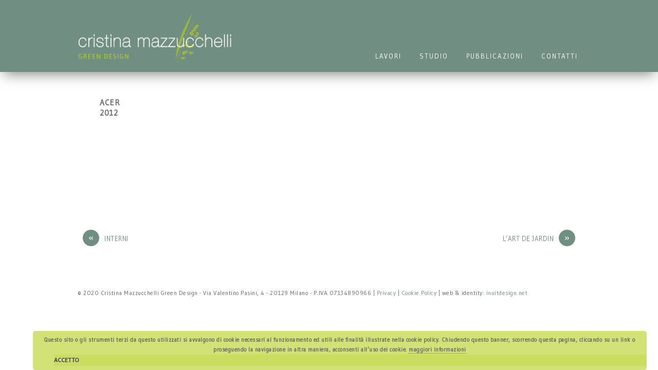

--- FILE ---
content_type: text/html; charset=UTF-8
request_url: https://cristinamazzucchelli.com/acer-2012/
body_size: 7314
content:
<!doctype html>
<html lang="it-IT">
<head>
<meta charset="UTF-8">
<meta name="viewport" content="width=device-width, initial-scale=1.0">

<title>  ACER 2012</title>

<link rel="alternate" type="application/rss+xml" title="Cristina Mazzucchelli RSS Feed" href="https://cristinamazzucchelli.com/feed/">

<link rel="stylesheet" type="text/css" media="all" href="https://cristinamazzucchelli.com/test/wp-content/themes/base-child/style.css">
<link rel="stylesheet" type="text/css" media="all" href="https://cristinamazzucchelli.com/test/wp-content/themes/base/media-queries.css">

<meta name="description" content="Progettazione e realizzazione di terrazzi, giardini e parchi.">

<link rel="stylesheet" href="/home1/cristina/public_html/test/wp-content/themes/base/flexslider.css" type="text/css" media="screen" />

<!-- respond.js (add media query support for IE) -->
<!--[if lt IE 9]>
	<script src="https://cristinamazzucchelli.com/test/wp-content/themes/base/js/respond.js"></script>
<![endif]-->

<!-- html5.js (HTML5 Shiv for IE) -->
<!--[if lt IE 9]>
	<script src="https://html5shim.googlecode.com/svn/trunk/html5.js"></script>
<![endif]-->

<!-- wp_header -->
<meta name='robots' content='max-image-preview:large' />
	<style>img:is([sizes="auto" i], [sizes^="auto," i]) { contain-intrinsic-size: 3000px 1500px }</style>
	<link rel='dns-prefetch' href='//www.google.com' />
<link rel='dns-prefetch' href='//ajax.googleapis.com' />
<link rel="alternate" type="application/rss+xml" title="Cristina Mazzucchelli &raquo; ACER 2012 Feed dei commenti" href="https://cristinamazzucchelli.com/acer-2012/feed/" />
<script type="text/javascript">
/* <![CDATA[ */
window._wpemojiSettings = {"baseUrl":"https:\/\/s.w.org\/images\/core\/emoji\/16.0.1\/72x72\/","ext":".png","svgUrl":"https:\/\/s.w.org\/images\/core\/emoji\/16.0.1\/svg\/","svgExt":".svg","source":{"concatemoji":"https:\/\/cristinamazzucchelli.com\/test\/wp-includes\/js\/wp-emoji-release.min.js?ver=6.8.3"}};
/*! This file is auto-generated */
!function(s,n){var o,i,e;function c(e){try{var t={supportTests:e,timestamp:(new Date).valueOf()};sessionStorage.setItem(o,JSON.stringify(t))}catch(e){}}function p(e,t,n){e.clearRect(0,0,e.canvas.width,e.canvas.height),e.fillText(t,0,0);var t=new Uint32Array(e.getImageData(0,0,e.canvas.width,e.canvas.height).data),a=(e.clearRect(0,0,e.canvas.width,e.canvas.height),e.fillText(n,0,0),new Uint32Array(e.getImageData(0,0,e.canvas.width,e.canvas.height).data));return t.every(function(e,t){return e===a[t]})}function u(e,t){e.clearRect(0,0,e.canvas.width,e.canvas.height),e.fillText(t,0,0);for(var n=e.getImageData(16,16,1,1),a=0;a<n.data.length;a++)if(0!==n.data[a])return!1;return!0}function f(e,t,n,a){switch(t){case"flag":return n(e,"\ud83c\udff3\ufe0f\u200d\u26a7\ufe0f","\ud83c\udff3\ufe0f\u200b\u26a7\ufe0f")?!1:!n(e,"\ud83c\udde8\ud83c\uddf6","\ud83c\udde8\u200b\ud83c\uddf6")&&!n(e,"\ud83c\udff4\udb40\udc67\udb40\udc62\udb40\udc65\udb40\udc6e\udb40\udc67\udb40\udc7f","\ud83c\udff4\u200b\udb40\udc67\u200b\udb40\udc62\u200b\udb40\udc65\u200b\udb40\udc6e\u200b\udb40\udc67\u200b\udb40\udc7f");case"emoji":return!a(e,"\ud83e\udedf")}return!1}function g(e,t,n,a){var r="undefined"!=typeof WorkerGlobalScope&&self instanceof WorkerGlobalScope?new OffscreenCanvas(300,150):s.createElement("canvas"),o=r.getContext("2d",{willReadFrequently:!0}),i=(o.textBaseline="top",o.font="600 32px Arial",{});return e.forEach(function(e){i[e]=t(o,e,n,a)}),i}function t(e){var t=s.createElement("script");t.src=e,t.defer=!0,s.head.appendChild(t)}"undefined"!=typeof Promise&&(o="wpEmojiSettingsSupports",i=["flag","emoji"],n.supports={everything:!0,everythingExceptFlag:!0},e=new Promise(function(e){s.addEventListener("DOMContentLoaded",e,{once:!0})}),new Promise(function(t){var n=function(){try{var e=JSON.parse(sessionStorage.getItem(o));if("object"==typeof e&&"number"==typeof e.timestamp&&(new Date).valueOf()<e.timestamp+604800&&"object"==typeof e.supportTests)return e.supportTests}catch(e){}return null}();if(!n){if("undefined"!=typeof Worker&&"undefined"!=typeof OffscreenCanvas&&"undefined"!=typeof URL&&URL.createObjectURL&&"undefined"!=typeof Blob)try{var e="postMessage("+g.toString()+"("+[JSON.stringify(i),f.toString(),p.toString(),u.toString()].join(",")+"));",a=new Blob([e],{type:"text/javascript"}),r=new Worker(URL.createObjectURL(a),{name:"wpTestEmojiSupports"});return void(r.onmessage=function(e){c(n=e.data),r.terminate(),t(n)})}catch(e){}c(n=g(i,f,p,u))}t(n)}).then(function(e){for(var t in e)n.supports[t]=e[t],n.supports.everything=n.supports.everything&&n.supports[t],"flag"!==t&&(n.supports.everythingExceptFlag=n.supports.everythingExceptFlag&&n.supports[t]);n.supports.everythingExceptFlag=n.supports.everythingExceptFlag&&!n.supports.flag,n.DOMReady=!1,n.readyCallback=function(){n.DOMReady=!0}}).then(function(){return e}).then(function(){var e;n.supports.everything||(n.readyCallback(),(e=n.source||{}).concatemoji?t(e.concatemoji):e.wpemoji&&e.twemoji&&(t(e.twemoji),t(e.wpemoji)))}))}((window,document),window._wpemojiSettings);
/* ]]> */
</script>

<style id='wp-emoji-styles-inline-css' type='text/css'>

	img.wp-smiley, img.emoji {
		display: inline !important;
		border: none !important;
		box-shadow: none !important;
		height: 1em !important;
		width: 1em !important;
		margin: 0 0.07em !important;
		vertical-align: -0.1em !important;
		background: none !important;
		padding: 0 !important;
	}
</style>
<link rel='stylesheet' id='wp-block-library-css' href='https://cristinamazzucchelli.com/test/wp-includes/css/dist/block-library/style.min.css?ver=6.8.3' type='text/css' media='all' />
<style id='classic-theme-styles-inline-css' type='text/css'>
/*! This file is auto-generated */
.wp-block-button__link{color:#fff;background-color:#32373c;border-radius:9999px;box-shadow:none;text-decoration:none;padding:calc(.667em + 2px) calc(1.333em + 2px);font-size:1.125em}.wp-block-file__button{background:#32373c;color:#fff;text-decoration:none}
</style>
<style id='global-styles-inline-css' type='text/css'>
:root{--wp--preset--aspect-ratio--square: 1;--wp--preset--aspect-ratio--4-3: 4/3;--wp--preset--aspect-ratio--3-4: 3/4;--wp--preset--aspect-ratio--3-2: 3/2;--wp--preset--aspect-ratio--2-3: 2/3;--wp--preset--aspect-ratio--16-9: 16/9;--wp--preset--aspect-ratio--9-16: 9/16;--wp--preset--color--black: #000000;--wp--preset--color--cyan-bluish-gray: #abb8c3;--wp--preset--color--white: #ffffff;--wp--preset--color--pale-pink: #f78da7;--wp--preset--color--vivid-red: #cf2e2e;--wp--preset--color--luminous-vivid-orange: #ff6900;--wp--preset--color--luminous-vivid-amber: #fcb900;--wp--preset--color--light-green-cyan: #7bdcb5;--wp--preset--color--vivid-green-cyan: #00d084;--wp--preset--color--pale-cyan-blue: #8ed1fc;--wp--preset--color--vivid-cyan-blue: #0693e3;--wp--preset--color--vivid-purple: #9b51e0;--wp--preset--gradient--vivid-cyan-blue-to-vivid-purple: linear-gradient(135deg,rgba(6,147,227,1) 0%,rgb(155,81,224) 100%);--wp--preset--gradient--light-green-cyan-to-vivid-green-cyan: linear-gradient(135deg,rgb(122,220,180) 0%,rgb(0,208,130) 100%);--wp--preset--gradient--luminous-vivid-amber-to-luminous-vivid-orange: linear-gradient(135deg,rgba(252,185,0,1) 0%,rgba(255,105,0,1) 100%);--wp--preset--gradient--luminous-vivid-orange-to-vivid-red: linear-gradient(135deg,rgba(255,105,0,1) 0%,rgb(207,46,46) 100%);--wp--preset--gradient--very-light-gray-to-cyan-bluish-gray: linear-gradient(135deg,rgb(238,238,238) 0%,rgb(169,184,195) 100%);--wp--preset--gradient--cool-to-warm-spectrum: linear-gradient(135deg,rgb(74,234,220) 0%,rgb(151,120,209) 20%,rgb(207,42,186) 40%,rgb(238,44,130) 60%,rgb(251,105,98) 80%,rgb(254,248,76) 100%);--wp--preset--gradient--blush-light-purple: linear-gradient(135deg,rgb(255,206,236) 0%,rgb(152,150,240) 100%);--wp--preset--gradient--blush-bordeaux: linear-gradient(135deg,rgb(254,205,165) 0%,rgb(254,45,45) 50%,rgb(107,0,62) 100%);--wp--preset--gradient--luminous-dusk: linear-gradient(135deg,rgb(255,203,112) 0%,rgb(199,81,192) 50%,rgb(65,88,208) 100%);--wp--preset--gradient--pale-ocean: linear-gradient(135deg,rgb(255,245,203) 0%,rgb(182,227,212) 50%,rgb(51,167,181) 100%);--wp--preset--gradient--electric-grass: linear-gradient(135deg,rgb(202,248,128) 0%,rgb(113,206,126) 100%);--wp--preset--gradient--midnight: linear-gradient(135deg,rgb(2,3,129) 0%,rgb(40,116,252) 100%);--wp--preset--font-size--small: 13px;--wp--preset--font-size--medium: 20px;--wp--preset--font-size--large: 36px;--wp--preset--font-size--x-large: 42px;--wp--preset--spacing--20: 0.44rem;--wp--preset--spacing--30: 0.67rem;--wp--preset--spacing--40: 1rem;--wp--preset--spacing--50: 1.5rem;--wp--preset--spacing--60: 2.25rem;--wp--preset--spacing--70: 3.38rem;--wp--preset--spacing--80: 5.06rem;--wp--preset--shadow--natural: 6px 6px 9px rgba(0, 0, 0, 0.2);--wp--preset--shadow--deep: 12px 12px 50px rgba(0, 0, 0, 0.4);--wp--preset--shadow--sharp: 6px 6px 0px rgba(0, 0, 0, 0.2);--wp--preset--shadow--outlined: 6px 6px 0px -3px rgba(255, 255, 255, 1), 6px 6px rgba(0, 0, 0, 1);--wp--preset--shadow--crisp: 6px 6px 0px rgba(0, 0, 0, 1);}:where(.is-layout-flex){gap: 0.5em;}:where(.is-layout-grid){gap: 0.5em;}body .is-layout-flex{display: flex;}.is-layout-flex{flex-wrap: wrap;align-items: center;}.is-layout-flex > :is(*, div){margin: 0;}body .is-layout-grid{display: grid;}.is-layout-grid > :is(*, div){margin: 0;}:where(.wp-block-columns.is-layout-flex){gap: 2em;}:where(.wp-block-columns.is-layout-grid){gap: 2em;}:where(.wp-block-post-template.is-layout-flex){gap: 1.25em;}:where(.wp-block-post-template.is-layout-grid){gap: 1.25em;}.has-black-color{color: var(--wp--preset--color--black) !important;}.has-cyan-bluish-gray-color{color: var(--wp--preset--color--cyan-bluish-gray) !important;}.has-white-color{color: var(--wp--preset--color--white) !important;}.has-pale-pink-color{color: var(--wp--preset--color--pale-pink) !important;}.has-vivid-red-color{color: var(--wp--preset--color--vivid-red) !important;}.has-luminous-vivid-orange-color{color: var(--wp--preset--color--luminous-vivid-orange) !important;}.has-luminous-vivid-amber-color{color: var(--wp--preset--color--luminous-vivid-amber) !important;}.has-light-green-cyan-color{color: var(--wp--preset--color--light-green-cyan) !important;}.has-vivid-green-cyan-color{color: var(--wp--preset--color--vivid-green-cyan) !important;}.has-pale-cyan-blue-color{color: var(--wp--preset--color--pale-cyan-blue) !important;}.has-vivid-cyan-blue-color{color: var(--wp--preset--color--vivid-cyan-blue) !important;}.has-vivid-purple-color{color: var(--wp--preset--color--vivid-purple) !important;}.has-black-background-color{background-color: var(--wp--preset--color--black) !important;}.has-cyan-bluish-gray-background-color{background-color: var(--wp--preset--color--cyan-bluish-gray) !important;}.has-white-background-color{background-color: var(--wp--preset--color--white) !important;}.has-pale-pink-background-color{background-color: var(--wp--preset--color--pale-pink) !important;}.has-vivid-red-background-color{background-color: var(--wp--preset--color--vivid-red) !important;}.has-luminous-vivid-orange-background-color{background-color: var(--wp--preset--color--luminous-vivid-orange) !important;}.has-luminous-vivid-amber-background-color{background-color: var(--wp--preset--color--luminous-vivid-amber) !important;}.has-light-green-cyan-background-color{background-color: var(--wp--preset--color--light-green-cyan) !important;}.has-vivid-green-cyan-background-color{background-color: var(--wp--preset--color--vivid-green-cyan) !important;}.has-pale-cyan-blue-background-color{background-color: var(--wp--preset--color--pale-cyan-blue) !important;}.has-vivid-cyan-blue-background-color{background-color: var(--wp--preset--color--vivid-cyan-blue) !important;}.has-vivid-purple-background-color{background-color: var(--wp--preset--color--vivid-purple) !important;}.has-black-border-color{border-color: var(--wp--preset--color--black) !important;}.has-cyan-bluish-gray-border-color{border-color: var(--wp--preset--color--cyan-bluish-gray) !important;}.has-white-border-color{border-color: var(--wp--preset--color--white) !important;}.has-pale-pink-border-color{border-color: var(--wp--preset--color--pale-pink) !important;}.has-vivid-red-border-color{border-color: var(--wp--preset--color--vivid-red) !important;}.has-luminous-vivid-orange-border-color{border-color: var(--wp--preset--color--luminous-vivid-orange) !important;}.has-luminous-vivid-amber-border-color{border-color: var(--wp--preset--color--luminous-vivid-amber) !important;}.has-light-green-cyan-border-color{border-color: var(--wp--preset--color--light-green-cyan) !important;}.has-vivid-green-cyan-border-color{border-color: var(--wp--preset--color--vivid-green-cyan) !important;}.has-pale-cyan-blue-border-color{border-color: var(--wp--preset--color--pale-cyan-blue) !important;}.has-vivid-cyan-blue-border-color{border-color: var(--wp--preset--color--vivid-cyan-blue) !important;}.has-vivid-purple-border-color{border-color: var(--wp--preset--color--vivid-purple) !important;}.has-vivid-cyan-blue-to-vivid-purple-gradient-background{background: var(--wp--preset--gradient--vivid-cyan-blue-to-vivid-purple) !important;}.has-light-green-cyan-to-vivid-green-cyan-gradient-background{background: var(--wp--preset--gradient--light-green-cyan-to-vivid-green-cyan) !important;}.has-luminous-vivid-amber-to-luminous-vivid-orange-gradient-background{background: var(--wp--preset--gradient--luminous-vivid-amber-to-luminous-vivid-orange) !important;}.has-luminous-vivid-orange-to-vivid-red-gradient-background{background: var(--wp--preset--gradient--luminous-vivid-orange-to-vivid-red) !important;}.has-very-light-gray-to-cyan-bluish-gray-gradient-background{background: var(--wp--preset--gradient--very-light-gray-to-cyan-bluish-gray) !important;}.has-cool-to-warm-spectrum-gradient-background{background: var(--wp--preset--gradient--cool-to-warm-spectrum) !important;}.has-blush-light-purple-gradient-background{background: var(--wp--preset--gradient--blush-light-purple) !important;}.has-blush-bordeaux-gradient-background{background: var(--wp--preset--gradient--blush-bordeaux) !important;}.has-luminous-dusk-gradient-background{background: var(--wp--preset--gradient--luminous-dusk) !important;}.has-pale-ocean-gradient-background{background: var(--wp--preset--gradient--pale-ocean) !important;}.has-electric-grass-gradient-background{background: var(--wp--preset--gradient--electric-grass) !important;}.has-midnight-gradient-background{background: var(--wp--preset--gradient--midnight) !important;}.has-small-font-size{font-size: var(--wp--preset--font-size--small) !important;}.has-medium-font-size{font-size: var(--wp--preset--font-size--medium) !important;}.has-large-font-size{font-size: var(--wp--preset--font-size--large) !important;}.has-x-large-font-size{font-size: var(--wp--preset--font-size--x-large) !important;}
:where(.wp-block-post-template.is-layout-flex){gap: 1.25em;}:where(.wp-block-post-template.is-layout-grid){gap: 1.25em;}
:where(.wp-block-columns.is-layout-flex){gap: 2em;}:where(.wp-block-columns.is-layout-grid){gap: 2em;}
:root :where(.wp-block-pullquote){font-size: 1.5em;line-height: 1.6;}
</style>
<link rel='stylesheet' id='ccf-jquery-ui-css' href='//ajax.googleapis.com/ajax/libs/jqueryui/1.8.2/themes/smoothness/jquery-ui.css?ver=6.8.3' type='text/css' media='all' />
<link rel='stylesheet' id='ccf-form-css' href='https://cristinamazzucchelli.com/test/wp-content/plugins/custom-contact-forms/assets/build/css/form.min.css?ver=7.8.5' type='text/css' media='all' />
<script type="text/javascript" src="https://cristinamazzucchelli.com/test/wp-includes/js/jquery/jquery.min.js?ver=3.7.1" id="jquery-core-js"></script>
<script type="text/javascript" src="https://cristinamazzucchelli.com/test/wp-includes/js/jquery/jquery-migrate.min.js?ver=3.4.1" id="jquery-migrate-js"></script>
<script type="text/javascript" src="https://cristinamazzucchelli.com/test/wp-includes/js/jquery/ui/core.min.js?ver=1.13.3" id="jquery-ui-core-js"></script>
<script type="text/javascript" src="https://cristinamazzucchelli.com/test/wp-includes/js/jquery/ui/datepicker.min.js?ver=1.13.3" id="jquery-ui-datepicker-js"></script>
<script type="text/javascript" id="jquery-ui-datepicker-js-after">
/* <![CDATA[ */
jQuery(function(jQuery){jQuery.datepicker.setDefaults({"closeText":"Chiudi","currentText":"Oggi","monthNames":["Gennaio","Febbraio","Marzo","Aprile","Maggio","Giugno","Luglio","Agosto","Settembre","Ottobre","Novembre","Dicembre"],"monthNamesShort":["Gen","Feb","Mar","Apr","Mag","Giu","Lug","Ago","Set","Ott","Nov","Dic"],"nextText":"Prossimo","prevText":"Precedente","dayNames":["domenica","luned\u00ec","marted\u00ec","mercoled\u00ec","gioved\u00ec","venerd\u00ec","sabato"],"dayNamesShort":["Dom","Lun","Mar","Mer","Gio","Ven","Sab"],"dayNamesMin":["D","L","M","M","G","V","S"],"dateFormat":"d MM yy","firstDay":1,"isRTL":false});});
/* ]]> */
</script>
<script type="text/javascript" src="https://cristinamazzucchelli.com/test/wp-includes/js/underscore.min.js?ver=1.13.7" id="underscore-js"></script>
<script type="text/javascript" id="ccf-form-js-extra">
/* <![CDATA[ */
var ccfSettings = {"ajaxurl":"https:\/\/cristinamazzucchelli.com\/test\/wp-admin\/admin-ajax.php","required":"This field is required.","date_required":"Date is required.","hour_required":"Hour is required.","minute_required":"Minute is required.","am-pm_required":"AM\/PM is required.","match":"Emails do not match.","email":"This is not a valid email address.","recaptcha":"Your reCAPTCHA response was incorrect.","recaptcha_theme":"light","phone":"This is not a valid phone number.","digits":"This phone number is not 10 digits","hour":"This is not a valid hour.","date":"This date is not valid.","minute":"This is not a valid minute.","fileExtension":"This is not an allowed file extension","fileSize":"This file is bigger than","unknown":"An unknown error occured.","website":"This is not a valid URL. URL's must start with http(s):\/\/"};
/* ]]> */
</script>
<script type="text/javascript" src="https://cristinamazzucchelli.com/test/wp-content/plugins/custom-contact-forms/assets/build/js/form.min.js?ver=7.8.5" id="ccf-form-js"></script>
<link rel="https://api.w.org/" href="https://cristinamazzucchelli.com/wp-json/" /><link rel="alternate" title="JSON" type="application/json" href="https://cristinamazzucchelli.com/wp-json/wp/v2/posts/979" /><link rel="EditURI" type="application/rsd+xml" title="RSD" href="https://cristinamazzucchelli.com/test/xmlrpc.php?rsd" />
<meta name="generator" content="WordPress 6.8.3" />
<link rel="canonical" href="https://cristinamazzucchelli.com/acer-2012/" />
<link rel='shortlink' href='https://cristinamazzucchelli.com/?p=979' />
<link rel="alternate" title="oEmbed (JSON)" type="application/json+oembed" href="https://cristinamazzucchelli.com/wp-json/oembed/1.0/embed?url=https%3A%2F%2Fcristinamazzucchelli.com%2Facer-2012%2F" />
<link rel="alternate" title="oEmbed (XML)" type="text/xml+oembed" href="https://cristinamazzucchelli.com/wp-json/oembed/1.0/embed?url=https%3A%2F%2Fcristinamazzucchelli.com%2Facer-2012%2F&#038;format=xml" />
<link rel="icon" href="https://cristinamazzucchelli.com/test/wp-content/uploads/2016/12/cropped-icona-32x32.png" sizes="32x32" />
<link rel="icon" href="https://cristinamazzucchelli.com/test/wp-content/uploads/2016/12/cropped-icona-192x192.png" sizes="192x192" />
<link rel="apple-touch-icon" href="https://cristinamazzucchelli.com/test/wp-content/uploads/2016/12/cropped-icona-180x180.png" />
<meta name="msapplication-TileImage" content="https://cristinamazzucchelli.com/test/wp-content/uploads/2016/12/cropped-icona-270x270.png" />




 <link href="https://fonts.googleapis.com/css?family=Gudea" rel="stylesheet"> 
 
 
 
 


</head>

<body data-rsssl=1 class="wp-singular post-template-default single single-post postid-979 single-format-standard wp-theme-base wp-child-theme-base-child" onload="vai();">

<div id="pagewrap">

	<header id="header" >
    <div id="header-container" class="pagewidth">
		<hgroup>
			<h1 id="site-logo"><a href="https://cristinamazzucchelli.com/"><img src="https://cristinamazzucchelli.com/test/wp-content/uploads/2016/12/logo.png"/></a></h1>
		</hgroup>

				<nav id="main-nav-wrap">
			<ul id="main-nav" class="main-nav"><li id="menu-item-24" class="menu-item menu-item-type-post_type menu-item-object-page menu-item-has-children menu-item-24"><a href="https://cristinamazzucchelli.com/lavori/">Lavori</a>
<ul class="sub-menu">
	<li id="menu-item-1265" class="menu-item menu-item-type-post_type menu-item-object-page menu-item-1265"><a href="https://cristinamazzucchelli.com/lavori/">Tutti</a></li>
	<li id="menu-item-113" class="menu-item menu-item-type-post_type menu-item-object-page menu-item-113"><a href="https://cristinamazzucchelli.com/giardini/">Giardini</a></li>
	<li id="menu-item-114" class="menu-item menu-item-type-post_type menu-item-object-page menu-item-114"><a href="https://cristinamazzucchelli.com/terrazzi/">Terrazzi</a></li>
	<li id="menu-item-163" class="menu-item menu-item-type-post_type menu-item-object-page menu-item-163"><a href="https://cristinamazzucchelli.com/parchi/">Parchi</a></li>
	<li id="menu-item-112" class="menu-item menu-item-type-post_type menu-item-object-page menu-item-112"><a href="https://cristinamazzucchelli.com/installazioni/">Installazioni</a></li>
</ul>
</li>
<li id="menu-item-64" class="menu-item menu-item-type-post_type menu-item-object-page menu-item-has-children menu-item-64"><a href="https://cristinamazzucchelli.com/studio/">Studio</a>
<ul class="sub-menu">
	<li id="menu-item-1266" class="menu-item menu-item-type-post_type menu-item-object-page menu-item-1266"><a href="https://cristinamazzucchelli.com/studio/">Staff</a></li>
	<li id="menu-item-640" class="menu-item menu-item-type-post_type menu-item-object-page menu-item-640"><a href="https://cristinamazzucchelli.com/filosofia/">Filosofia</a></li>
	<li id="menu-item-639" class="menu-item menu-item-type-post_type menu-item-object-page menu-item-639"><a href="https://cristinamazzucchelli.com/metodo/">Metodo</a></li>
</ul>
</li>
<li id="menu-item-93" class="menu-item menu-item-type-post_type menu-item-object-page menu-item-93"><a href="https://cristinamazzucchelli.com/pubblicazioni/">Pubblicazioni</a></li>
<li id="menu-item-239" class="menu-item menu-item-type-post_type menu-item-object-page menu-item-239"><a href="https://cristinamazzucchelli.com/contatti/">Contatti</a></li>
</ul>		</nav>

	<!--			<div id="searchform-wrap">
			<form method="get" id="searchform" action="https://cristinamazzucchelli.com/">
	<input type="text" name="s" id="s"  placeholder="Search">
</form>
		</div> -->

		<!--<div class="social-widget">
			<div class="rss"><a href="https://cristinamazzucchelli.com/feed/">RSS</a></div>
		</div>-->
		<!-- /.social-widget -->
		
    </div><!-- /#header container -->

	</header>
	<!-- /#header -->


<div id="body" class="pagewidth clearfix">


	<div id="content-all" class="list-post">
		
				
<article id="post-979" class="post clearfix  post-979 type-post status-publish format-standard hentry category-pubblicazioni category-riviste" >

<div id="wrapper-post-info">



<div id="colonna-sx"></div>	



<div id="colonna-dx" style="position:relative;">


<div id="titolo-lavoro">

<span class="single-post-title">ACER 2012</span> <br>

<span class="sottotitolo"></span>

</div>


</div>

</div>


<div id="fondo-pagina"></div>





	
		
</article>
<!-- /.post -->
		
        		<div class="post-nav clearfix"> 

 <span class="prev"><a href="https://cristinamazzucchelli.com/lart-de-jardin/" rel="prev"><span class="arrow">&raquo;</span> L&#8217;ART DE JARDIN</a></span> 
	
	<span class="next"><a href="https://cristinamazzucchelli.com/interni/" rel="next"><span class="arrow">&laquo;</span> INTERNI</a></span></div>
<!-- /post-nav -->
		

			
	</div>
	<!-- /#content -->



	
	</div>
	<!-- /body -->
		
	<footer id="footer" class=" clearfix">
			
			
				<div class="footer-text clearfix  pagewidth">
			<span class="acapo">&copy;  2020 Cristina Mazzucchelli Green Design</span> <span class="novedi">-</span><span class="acapo"> Via Valentino Pasini, 4 - 20129 Milano</span> <span class="novedi">-</span> <span class="acapo">P.IVA 07134890966 | <a href="https://cristinamazzucchelli.com/privacy/" target="_blank">Privacy</a> | <a href="https://cristinamazzucchelli.com/cookie-policy/" target="_blank">Cookie Policy</a></span> <span class="novedi">|</span> web &amp; identity: <a href="http://www.inuitdesign.net" target="_blank">inuitdesign.net</a>
		</div>
		<!-- /footer-text --> 

	</footer>
	<!-- /#footer --> 

</div>
<!-- /#pagewrap -->

<!-- wp_footer -->

<link rel='stylesheet' id='basecss-css' href='https://cristinamazzucchelli.com/test/wp-content/plugins/eu-cookie-law/css/style.css?ver=6.8.3' type='text/css' media='all' />
<script type="text/javascript" src="//www.google.com/recaptcha/api.js?ver=7.8.5&amp;onload=ccfRecaptchaOnload&amp;render=explicit" id="ccf-google-recaptcha-js"></script>
<script type="text/javascript" src="https://cristinamazzucchelli.com/test/wp-includes/js/backbone.min.js?ver=1.6.0" id="backbone-js"></script>
<script type="text/javascript" id="wp-api-ccf-js-extra">
/* <![CDATA[ */
var WP_API_Settings = {"root":"https:\/\/cristinamazzucchelli.com\/wp-json\/","nonce":"88e467614a"};
/* ]]> */
</script>
<script type="text/javascript" src="https://cristinamazzucchelli.com/test/wp-content/plugins/custom-contact-forms/wp-api/wp-api.js?ver=1.2" id="wp-api-ccf-js"></script>
<script type="text/javascript" id="eucookielaw-scripts-js-extra">
/* <![CDATA[ */
var eucookielaw_data = {"euCookieSet":"","autoBlock":"1","expireTimer":"0","scrollConsent":"1","networkShareURL":"","isCookiePage":"","isRefererWebsite":""};
/* ]]> */
</script>
<script type="text/javascript" src="https://cristinamazzucchelli.com/test/wp-content/plugins/eu-cookie-law/js/scripts.js?ver=3.1.1" id="eucookielaw-scripts-js"></script>
<script type="text/javascript" src="https://cristinamazzucchelli.com/test/wp-includes/js/comment-reply.min.js?ver=6.8.3" id="comment-reply-js" async="async" data-wp-strategy="async"></script>
    <style>
            </style>

    <script>
        document.addEventListener("DOMContentLoaded", function(event) {
                    });
    </script>


            <link rel="stylesheet" href="https://fonts.googleapis.com/css2?family=:wght@100;200;300;400;500;600;700;800;900&display=swap" />
    
    <style>
            </style>


    <script>
        var accordions_active = null;
        var accordions_tabs_active = null;
    </script>

    


<!-- Eu Cookie Law 3.1.1 --><div class="pea_cook_wrapper pea_cook_bottomcenter" style="color:#666666;background:rgb(203,221,94);background: rgba(203,221,94,0.85);"><p>Questo sito o gli strumenti terzi da questo utilizzati si avvalgono di cookie necessari al funzionamento ed utili alle finalità illustrate nella cookie policy.  Chiudendo questo banner, scorrendo questa pagina, cliccando su un link o proseguendo la navigazione in altra maniera, acconsenti all’uso dei cookie. <a style="color:#666666;" href="https://cristinamazzucchelli.com/cookie-policy/" id="fom">maggiori informazioni</a> <button id="pea_cook_btn" class="pea_cook_btn" href="#">Accetto</button></p></div><div class="pea_cook_more_info_popover"><div class="pea_cook_more_info_popover_inner" style="color:#666666;background-color: rgba(203,221,94,0.9);"><p>Questo sito utilizza i cookie per fornire la migliore esperienza di navigazione possibile. Continuando a utilizzare questo sito senza modificare le impostazioni dei cookie o cliccando su "Accetta" permetti il loro utilizzo.</p><p><a style="color:#666666;" href="#" id="pea_close">Chiudi</a></p></div></div>
</body>

<!-- jQuery -->
<script src="https://ajax.googleapis.com/ajax/libs/jquery/1/jquery.min.js"></script>
<script>window.jQuery || document.write('<script src="js/libs/jquery-1.7.min.js">\x3C/script>')</script>
<!-- FlexSlider -->
<script defer src="https://cristinamazzucchelli.com/test/wp-content/uploads/2016/12/jquery.flexslider.js"></script>
<script type="text/javascript">
$(window).load(function(){
$('.flexslider').flexslider({
animation: "fade"
});
});
</script>

<!--
<script>
$( ".imm-pubblicazione" ).click(function() {
  $( this ).addClass("imm-visualizzata");
});
</script>
-->
</html>

<!-- Page cached by LiteSpeed Cache 7.6.2 on 2026-01-30 04:33:09 -->

--- FILE ---
content_type: text/css
request_url: https://cristinamazzucchelli.com/test/wp-content/themes/base-child/style.css
body_size: 3702
content:
/*
Theme Name: base child

Description:Child-theme di base
Author: Luca Tartarini

Template: base
Version: 1.0

General comments/License

*/

@import url("../base/style.css");

/*-----------------LAYOUT-----------------*/

@font-face {
    font-family: 'monofettregular';
    src: url('font/monofett-webfont.woff2') format('woff2'),
         url('font/monofett-webfont.woff') format('woff');
    font-weight: normal;
    font-style: normal;

}         
         
         
.pagination {text-align: center;margin: 30px;}

.pagination a , .pagination span{padding: 0px 5px;}

.pagination a.prev ,.pagination a.next , .pagination span.current{color: #cbdd5e}      
         
         
         

span#testo{font-size: 30px;display: block;position: absolute;z-index: 9999;width: 40%;right: 0px;top: 220px;font-family: 'monofettregular', sans-serif; color:#eaedea;line-height: 32px;font-size: 32px; text-shadow: 1px 1px 1px #000;opacity: 0;
	
	-webkit-animation: testo 30s;
    -webkit-animation-iteration-count: 1;
    -webkit-animation-timing-function: linear;
    -moz-animation: testo 30s;
        -moz-animation-iteration-count: 1;
     -moz-animation-timing-function: linear;
    -o-animation: testo 30s;
        -o-animation-iteration-count: 1;
     -o-animation-timing-function: linear;
    animation: testo 30s;
      animation-iteration-count: 1;
  animation-timing-function: linear;
  
  
}

@-webkit-keyframes testo{
		
    from {opacity: 1;} 
	98%  {opacity: 1;}
	100% {opacity: 0; }
	}
	
	 @-moz-keyframes testo{
		
    from {opacity: 1;} 
	98%  {opacity: 1;}
	100% {opacity: 0; }
	}
	
	
		 @-o-keyframes testo{
		
  from {opacity: 1;} 
	98%  {opacity: 1;}
	100% {opacity: 0; }
	}
	
	 @-ms-keyframes testo{
		
  from {opacity: 1;} 
	98%  {opacity: 1;}
	100% {opacity: 0; }
	}

	
			 @-keyframes testo{
		
  from {opacity: 1;} 
	98%  {opacity: 1;}
	100% {opacity: 0; }
	}


span#testo span{color:#cbdd5e}


#post-1267 div#wrapper-post-info{display: none;}

.postid-1267 div.post-nav{display: none !important;}

.postid-1267 div#content-all{margin-top: 50px;}






.post-nav .next {
    float: left;
    text-align: left;
}

.post-nav .prev {
    float: right;
    text-align: right;
}

.post-nav .next span{float:left !important; margin-right: 10px !important}
.post-nav .prev span{float: right !important;margin-left: 10px !important}

.post-nav a:link{color: #718e83; text-transform: uppercase;}
.post-nav a:visited{color: #718e83;text-transform: uppercase;}

.post-nav span span {
    background: #718e83;
    color: #fff;
    font: normal 20px/100% "Times New Roman", Times, serif;
    display: block;
    width: auto;
    float: left;
    width: 32px;
    height: 28px;
    padding: 4px 0 0;
    text-align: center;
    margin: -8px 10px 17px 0;
    -webkit-border-radius: 10em;
    -moz-border-radius: 10em;
    border-radius: 10em;
}



a:hover{text-decoration: none;}

.flex-direction-nav{display:none;}


#header{background-color: #718e83;border:none;height: 140px;
	
-webkit-box-shadow: 0px 10px 25px -7px rgba(0,0,0,0.5);
-moz-box-shadow: 0px 10px 25px -7px rgba(0,0,0,0.5);
box-shadow: 0px 10px 25px -7px rgba(0,0,0,0.5);
z-index: 99999999;
}

#header-container{ position: relative;}

body{font-family: 'Gudea', sans-serif;overflow-x: hidden; margin:0; padding:0; letter-spacing: 0.5px;}

#site-logo{width:300px;margin-top:5px;}

ul#main-nav{position:relative;text-transform: uppercase;float: right;top: 95px;}

ul#main-nav li a{background: none !important; color:#fff !important;letter-spacing: 2px;}

#main-nav ul {background: #718e83;border: none;border-radius: 0px;}

#main-nav ul li a:link{color: #fff !important;}

ul#main-nav li:last-child a{padding-right:0px;}

ul#main-nav li.current_page_item a{font-weight: bolder; color:#cbdd5e !important;}

ul#main-nav li.current_page_item ul li a{color:#fff !important; font-weight: lighter !important}

#secondary-header{height: 140px;background-color: #eaedea;}


div.widget_nav_menu{position: absolute; margin-top: 95px;}


#secondary-header div.widget li{float:left !important; clear: inherit; border-top:none !important;}





div.widget_nav_menu ul li{float: left !important; padding-right:10px; margin-right: 10px; border-right: solid 1px #cbdd5e;}

div.widget_nav_menu ul li a{text-transform: uppercase; color:#6d6e71; }

div.widget_nav_menu ul li.current-menu-item a{ font-weight: 800;}


div.widget_nav_menu ul ul{display: none; position: absolute;background:#eaedea; }

div.widget_nav_menu ul ul li{border:none; }

div.widget_nav_menu ul ul li a{font-weight: lighter !important;  }

div.widget_nav_menu ul li:hover ul{display: block;}


p.post-title {text-transform: uppercase;font-size: 15px;color: #676c69;}

p.post-title{border-bottom: solid thin #555; padding-bottom: 0px;}


.un-quarto {width: 23%;float: left;margin: 10px 2.6% 0px 0px;}

.un-quarto:last-child{margin-right: 0px !important;}

#footer {padding:20px 0px;clear: both;border-top: none;}

a:link{color:#718e83; text-decoration: none;}
 a:visited{color:#718e83; text-decoration: none;}



/*-----------------STUDIO-----------------*/
#colonna-sx{width: 52%; float: left; margin-top:50px; font-size: 15px}

#colonna-dx{width: 45%; float: right;margin-top:50px;}

#fondo-pagina{width: 100%; clear: both;}

.page-id-59 div#colonna-sx{width: 60% !important;}

.studio-img{ width: 43%;float: left;border: solid thin;height: 120px;margin: 10px 10px; overflow: hidden;}

.studio-img img{width: 100%; height: 100% }

/*-----------------accordion-----------------*/

#accordions-298 { margin-top: 30px;font-family: 'Gudea', sans-serif !important;}

.accordion-content{border: none !important; padding:0px;}

.accordions-head {border: none !important; border-bottom: solid 1px #666 !important; padding: 20px 0px !important;}

#ui-id-1{border-bottom: solid 1px #666 !important;}

.accordions-head-title{font-size: 18px;text-transform: uppercase;padding: 0px !important;}

.accordions-head-title span{display: block;color: #cbdd5e !important; text-transform: lowercase; font-size: 15px}

#accordions-298 .accordion-icons {
    color: #565656;
    font-size: 16px;
    position: absolute;
    float: right;
    right: 6px;
    margin-top: 40px;
}

.accordion-content{font-size: 15px !important;}

#accordions-298 .accordion-content {
    padding: 20px 0px;
    font-size: 15px;
}

.fa-chevron-up::before {
    content: "" !important;
    background-image: url('http://cristinamazzucchelli.com/test/wp-content/uploads/2016/12/back-accordion.png'); background-repeat: no-repeat;background-size: 100%;width: 25px;
height: 25px;
display: block;
}


.fa-chevron-down::before {
    content: "" !important;
    background-image: url('http://cristinamazzucchelli.com/test/wp-content/uploads/2016/12/back-accordion-up.png'); background-repeat: no-repeat;background-size: 100%;width: 25px;
height: 25px;
display: block;
}

/*-----------------FILOSOFIA-----------------*/

div.butt-filo{width: 49%; float: left;   min-height: 280px; background-repeat: no-repeat; background-size: 100%;}

div.butt-filo a{width: 100%;
display: block;
min-height: 280px;}

#composizione{background-image: url('http://cristinamazzucchelli.com/test/wp-content/uploads/2016/12/composizione.png'); }

#composizione:hover{background-image: url('http://cristinamazzucchelli.com/test/wp-content/uploads/2016/12/composizione_2.png');}

#arte{background-image: url('http://cristinamazzucchelli.com/test/wp-content/uploads/2016/12/arte.png'); }

#arte:hover{background-image: url('http://cristinamazzucchelli.com/test/wp-content/uploads/2016/12/arte_2.png'); }


#creativita{background-image: url('http://cristinamazzucchelli.com/test/wp-content/uploads/2016/12/creativita.png'); }

#creativita:hover{background-image: url('http://cristinamazzucchelli.com/test/wp-content/uploads/2016/12/creativita_2.png'); }

#atmosfere{background-image: url('http://cristinamazzucchelli.com/test/wp-content/uploads/2016/12/atmosfere.png'); }

#atmosfere:hover{background-image: url('http://cristinamazzucchelli.com/test/wp-content/uploads/2016/12/atmosfere_2.png'); }



.slideshow_container_style-light .slideshow_description_box {
    background: #fff !important;
    width: 100%;
    height: 50px;
}

.slideshow_description_box div{color:#444 !important; text-align: left !important;}

.slideshow_title{margin-top:15px !important; margin-left: 10px !important;}



/*-----------------pubblicazioni-----------------*/


article.category-pubblicazioni{width:18%; margin-right:2%; float:left;min-height: 250px;}

.imm-visualizzata{position: fixed; width: 40%; margin-left:30%}

article.category-pubblicazioni img{
	-webkit-box-shadow: 7px 4px 5px 0px rgba(0,0,0,0.19);
-moz-box-shadow: 7px 4px 5px 0px rgba(0,0,0,0.19);
box-shadow: 7px 4px 5px 0px rgba(0,0,0,0.19);
}

/*-----------------Contatti-----------------*/

.page-id-305 div#content a:link{color:#cbdd5e !important;}
.page-id-311 div#content a:link{color:#cbdd5e !important;}

.page-id-305 div#content a:visited{color:#cbdd5e !important;}
.page-id-311 div#content a:visited{color:#cbdd5e !important;}


.pea_cook_wrapper.pea_cook_bottomcenter {
    bottom: 0px !important;
    left: 5% !important;
    margin: 0px !important;
    width: 90%  !important ;
}

.pea_cook_wrapper.pea_cook_bottomcenter p{
   font-family: 'Gudea', sans-serif !important;
}


button.pea_cook_btn {
   background: #cbdd5e !important; 
   border: none !important;; 
  border-radius: 5px; */
    /* box-shadow: inset 0 0 1px 1px #f6f6f6; */
    /* color: #333; */
    /* font: bold 12px "helvetica neue", helvetica, arial, sans-serif; */
    line-height: 1;
    padding: 5px 0;
    text-align: center;
    text-shadow: 0 1px 0 #fff;
    width: 100px;
    margin-left: 20px;
}


/*-----------------form Contatti-----------------*/

textarea{border: none !important; border-radius: 0px; 
	
-webkit-box-shadow: inset 4px 7px 5px 0px rgba(0,0,0,0.16);
-moz-box-shadow: inset 4px 7px 5px 0px rgba(0,0,0,0.16);
box-shadow: inset 4px 7px 5px 0px rgba(0,0,0,0.16);}

input{border: none !important; border-radius: 0px;
	
-webkit-box-shadow: inset 4px 7px 5px 0px rgba(0,0,0,0.16);
-moz-box-shadow: inset 4px 7px 5px 0px rgba(0,0,0,0.16);
box-shadow: inset 4px 7px 5px 0px rgba(0,0,0,0.16);


}



input[type="text"]{border-radius:0px;}

label.main-label{font-family: 'Gudea', sans-serif !important;}

.single-line-text-1{width: 55% !important; float:left !important; clear: inherit !important;}
.single-line-text-2{width: 45% !important; float:left !important; clear: inherit !important;}

#ccf_field_single-line-text-2{max-width: 100% !important;}

.paragraph-text-3{width: 50% !important; float:left !important; clear: inherit !important;}
.form-submit{float: right; font-size: 14px; text-align: left !important; width: 45% !important; margin-top: 94px !important;}

input[type="reset"], input[type="submit"], button {
    background: #718e83 !important;
    color: #fff;
    border: none;
    padding: 7px 20px;
    cursor: pointer;
    -webkit-border-radius: 0px !important;
    -moz-border-radius: 0px !important;
    border-radius: 0px !important;
    font-family: 'Gudea', sans-serif !important;
    text-transform: uppercase !important;
    box-shadow: inherit !important;
     text-align: left !important;
     width: 100% !important;
}

/*-----------------Single-----------------*/


#wrapper-post-info{float:left;}

.single-post-title{text-transform: uppercase;
font-weight: bolder;
font-size: 15px;}

.sottotitolo{color:#cbdd5e; }

body.single article.category-work img.alignleft{margin-right: 10px !important;margin-bottom: 30px !important}
body.single article.category-work img.alignright{margin-left: 10px !important;margin-bottom: 30px !important}
body.single article.category-work img.alignnone{margin:10px 0px 30px 0px !important;}
body.single article.category-work div#colonna-sx{width: 55% !important;}
body.single article.category-work div#colonna-dx{width: 40% !important;}




/*-----------------RESPONSIVE-----------------*/


@media only screen and (max-width: 800px) {
	
	#colonna-sx{width: 100%;clear:both; margin-top:40px; font-size: 15px}

#colonna-dx{width: 100%;clear:both;margin-top:40px;}

div.butt-filo {min-height:230px;}
div.butt-filo a{min-height:230px;}

.page-id-59 div#colonna-sx{width: 100% !important;}
.page-id-225 div#colonna-sx{width: 100% !important;}
.page-id-225 div#colonna-dx{width: 100% !important;}

#titolo-lavoro{margin-bottom: 30px;}
#site-logo {
    width: 220px;margin-top: -20px;}
    
article.category-pubblicazioni{min-height: 260px;margin-top:20px !important; margin-right:20px !important;margin-bottom:20px !important; width: 26%}
.acapo{display: block;}	
.novedi{display: none;}
	

ul#main-nav {
    position: relative;
    text-transform: uppercase;
    float:left;
    top: 0px;
}

#main-nav a {padding: 5px 2px;}

#header{background-color: #718e83;border:none;height: 120px !important;}

#main-nav  li{padding-right: 5px !important;}

ul a{font-size: 8px !important;}


#secondary-header {
    height: 60px}

div.widget_nav_menu {
    position: absolute;
    margin-top: 13px;
}

.single-line-text-1{width: 100% !important;  clear: both !important;}
.single-line-text-2{width: 100% !important;  clear: both !important;}

#ccf_field_single-line-text-1{max-width: 100% !important;}
#ccf_field_single-line-text-2{max-width: 100% !important;}

.paragraph-text-3{width: 100% !important;  clear: both !important;}
.form-submit{float: right; font-size: 14px; text-align: left !important; width: 45% !important; margin-top: 10px !important;}

input[type="reset"], input[type="submit"], button {
    background: #718e83 !important;
    color: #fff;
    border: none;
    padding: 7px 20px;
    cursor: pointer;
    -webkit-border-radius: 0px !important;
    -moz-border-radius: 0px !important;
    border-radius: 0px !important;
    font-family: 'Gudea', sans-serif !important;
    text-transform: uppercase !important;
    box-shadow: inherit !important;
     text-align: left !important;
     width: 100% !important;
}





}



/*-----------------Slider Home-----------------*/


.flexslider, .flex-viewport {height:100%!important; margin:auto;padding:0;}
.flexslider .slides     {height:100%!important;}
.flexslider .slides li  {width:100%;height:100%!important; margin:0;padding:0;}


.flexslider .slides li  {width:100%;height:100%!important; margin:0;padding:0;
-webkit-background-size: cover!important;
-moz-background-size: cover!important;
-o-background-size: cover!important;
background-size: cover!important;
background-repeat: no-repeat;
}


.flex-container a:hover,
.flex-slider a:hover {
  outline: none;
}
.slides,
.slides > li,
.flex-control-nav,
.flex-direction-nav {
  margin: 0;
  padding: 0;
  list-style: none;
}
.flex-pauseplay span {
  text-transform: capitalize;
}
/* ====================================================================================================================
 * BASE STYLES
 * ====================================================================================================================*/
.flexslider {
  margin: 0;
  padding: 0;
}
.flexslider .slides > li {
  display: none;
  -webkit-backface-visibility: hidden;
}
.flexslider .slides img {
  width: 100%;
  display: block;
}
.flexslider .slides:after {
  content: "\0020";
  display: block;
  clear: both;
  visibility: hidden;
  line-height: 0;
  height: 0;
}
html[xmlns] .flexslider .slides {
  display: block;
}
* html .flexslider .slides {
  height: 1%;
}
.no-js .flexslider .slides > li:first-child {
  display: block;
}
/* ====================================================================================================================
 * DEFAULT THEME
 * ====================================================================================================================*/
.flexslider {
  margin: auto;
  background: #fff;
 
  position: relative;
  zoom: 1;
  -webkit-border-radius: 4px;
  -moz-border-radius: 4px;
  border-radius: 4px;
  -webkit-box-shadow: '' 0 1px 4px rgba(0, 0, 0, 0.2);
  -moz-box-shadow: '' 0 1px 4px rgba(0, 0, 0, 0.2);
  -o-box-shadow: '' 0 1px 4px rgba(0, 0, 0, 0.2);
  box-shadow: '' 0 1px 4px rgba(0, 0, 0, 0.2);
  height: 100vh !important;
  
  max-height: 652px;
}
.flexslider .slides {
  zoom: 1;
}
.flexslider .slides img {
  height: auto;
  -moz-user-select: none;
}
.flex-viewport {
  max-height: 2000px;
  -webkit-transition: all 1s ease;
  -moz-transition: all 1s ease;
  -ms-transition: all 1s ease;
  -o-transition: all 1s ease;
  transition: all 1s ease;
}
.loading .flex-viewport {
  max-height: 300px;
}
.carousel li {
  margin-right: 5px;
}
.flex-direction-nav {
  *height: 0;
}
.flex-direction-nav a {
  text-decoration: none;
  display: block;
  width: 40px;
  height: 40px;
  margin: -20px 0 0;
  position: absolute;
  top: 50%;
  z-index: 10;
  overflow: hidden;
  opacity: 0;
  cursor: pointer;
  color: rgba(255,255,255, 1);
  
  -webkit-transition: all 0.3s ease-in-out;
  -moz-transition: all 0.3s ease-in-out;
  -ms-transition: all 0.3s ease-in-out;
  -o-transition: all 0.3s ease-in-out;
  transition: all 0.3s ease-in-out;
}
.flex-direction-nav a:before {
  
  font-size: 40px;
  display: inline-block;
  content: '<=';
  color: rgba(255,255,255, 1);
  }
.flex-direction-nav a.flex-next:before {
  content: '=>';
}
.flex-direction-nav .flex-prev {
  left: -50px;
}
.flex-direction-nav .flex-next {
  right: -50px;
  text-align: right;
}
.flexslider:hover .flex-direction-nav .flex-prev {
  opacity: 0.7;
  left: 10px;
}
.flexslider:hover .flex-direction-nav .flex-prev:hover {
  opacity: 1;
}
.flexslider:hover .flex-direction-nav .flex-next {
  opacity: 0.7;
  right: 10px;
}
.flexslider:hover .flex-direction-nav .flex-next:hover {
  opacity: 1;
}
.flex-direction-nav .flex-disabled {
  opacity: 0!important;
  filter: alpha(opacity=0);
  cursor: default;
  z-index: -1;
}
.flex-pauseplay a {
  display: block;
  width: 20px;
  height: 20px;
  position: absolute;
  bottom: 5px;
  left: 10px;
  opacity: 0.8;
  z-index: 10;
  overflow: hidden;
  cursor: pointer;
  color: #000;
}
.flex-pauseplay a:before {
  font-family: "flexslider-icon";
  font-size: 20px;
  display: inline-block;
  content: '\f004';
}
.flex-pauseplay a:hover {
  opacity: 1;
}
.flex-pauseplay a.flex-play:before {
  content: '\f003';
}
.flex-control-nav {
  width: 100%;
  position: absolute;
  bottom: -40px;
  text-align: center;
  
  display: none;
}
.flex-control-nav li {
  margin: 0 6px;
  display: inline-block;
  zoom: 1;
  *display: inline;
}
.flex-control-paging li a {
  width: 11px;
  height: 11px;
  display: block;
  background: #666;
  background: rgba(0, 0, 0, 0.5);
  cursor: pointer;
  text-indent: -9999px;
  -webkit-box-shadow: inset 0 0 3px rgba(0, 0, 0, 0.3);
  -moz-box-shadow: inset 0 0 3px rgba(0, 0, 0, 0.3);
  -o-box-shadow: inset 0 0 3px rgba(0, 0, 0, 0.3);
  box-shadow: inset 0 0 3px rgba(0, 0, 0, 0.3);
  -webkit-border-radius: 20px;
  -moz-border-radius: 20px;
  border-radius: 20px;
}
.flex-control-paging li a:hover {
  background: #333;
  background: rgba(0, 0, 0, 0.7);
}
.flex-control-paging li a.flex-active {
  background: #000;
  background: rgba(0, 0, 0, 0.9);
  cursor: default;
}
.flex-control-thumbs {
  margin: 5px 0 0;
  position: static;
  overflow: hidden;
}
.flex-control-thumbs li {
  width: 25%;
  float: left;
  margin: 0;
}
.flex-control-thumbs img {
  width: 100%;
  height: auto;
  display: block;
  opacity: .7;
  cursor: pointer;
  -moz-user-select: none;
  -webkit-transition: all 1s ease;
  -moz-transition: all 1s ease;
  -ms-transition: all 1s ease;
  -o-transition: all 1s ease;
  transition: all 1s ease;
}
.flex-control-thumbs img:hover {
  opacity: 1;
}
.flex-control-thumbs .flex-active {
  opacity: 1;
  cursor: default;
}
/* ====================================================================================================================
 * RESPONSIVE
 * ====================================================================================================================*/
@media screen and (max-width: 860px) {
  .flex-direction-nav .flex-prev {
    opacity: 1;
    left: 10px;
  }
  .flex-direction-nav .flex-next {
    opacity: 1;
    right: 10px;
  }
}



--- FILE ---
content_type: text/css
request_url: https://cristinamazzucchelli.com/test/wp-content/themes/base/style.css
body_size: 3528
content:
/*  
Theme Name: Base
Theme URI: http://webdesignerwall.com/general/free-base-wordpress-theme
Version: 1.0.0
Author: Themify
Author URI: http://www.themify.me
*/

/************************************************************************************
RESET
*************************************************************************************/
html, body, address, blockquote, div, dl, form, h1, h2, h3, h4, h5, h6, ol, p, pre, table, ul,
dd, dt, li, tbody, td, tfoot, th, thead, tr, button, del, ins, map, object,
a, abbr, acronym, b, bdo, big, br, cite, code, dfn, em, i, img, kbd, q, samp, small, span,
strong, sub, sup, tt, var, legend, fieldset, figure {
	margin: 0;
	padding: 0;
}

img, fieldset {
	border: 0;
}

/* set html5 elements to block */
article, aside, details, figcaption, figure, footer, header, hgroup, menu, nav, section { 
    display: block;
}

/* set img max-width */
img {
	max-width: 100%;
	height: auto;
}
/* ie 8 img max-width */
@media \0screen {
  img { width: auto;}
}

/************************************************************************************
GENERAL STYLING
*************************************************************************************/
body {
	font: .81em/150% Arial, Helvetica, sans-serif;
	color: #666;
}
a {
	color: #1f7bb6;
	text-decoration: none;
	outline: none;
}
a:hover {
	text-decoration: underline;
}
p {
	margin: 0 0 1.2em;
	padding: 0;
}
small {
	font-size: 87%;
}
blockquote {
	font: italic 110%/130% "Times New Roman", Times, serif;
	padding: 8px 30px 15px;
}

/* LIST
================================================ */
ul, ol {
	margin: 1em 0 1.4em 24px;
	padding: 0;
	line-height: 140%;
}
li {
	margin: 0 0 .5em 0;
	padding: 0;
}

/* HEADINGS
================================================ */
h1, h2, h3, h4, h5, h6 {
	line-height: 1.4em;
	margin: 20px 0 .4em;
}
h1 {
	font-size: 2em;
}
h2 {
	font-size: 1.8em;
}
h3 {
	font-size: 1.6em;
}
h4 {
	font-size: 1.4em;
}
h5 {
	font-size: 1.2em;
}
h6 {
	font-size: 1em;
}

/* FORM
================================================ */
/* form input */
input, textarea, select, input[type=search], button {
	font-size: 100%;
	font-family: inherit;
}
input[type=text], input[type=password], textarea, input[type=search] {
	background: #f3f3f3;
	border: solid 1px #ddd;
	padding: 6px 10px;
	-webkit-border-radius: 5px;
	-moz-border-radius: 5px;
	border-radius: 5px;
	-webkit-appearance: none;
}
input[type=text], input[type=search] {
	width: 240px;
	max-width: 90%;
}

/* text area */
textarea {
	line-height: 150%;
	width: 94%;
}

/* form input:focus */
textarea:focus, input[type=password]:focus, input[type=text]:focus, input[type=search]:focus {
	outline: none;
	background: #f9f9f9;
}

/* form button */
input[type=reset], input[type=submit], button {
	background: #333;
	color: #fff;
	border: none;
	padding: 7px 20px;
	cursor: pointer;
	-webkit-border-radius: 5px;
	-moz-border-radius: 5px;
	border-radius: 5px;
}

/* form button:hover */
input[type=reset]:hover, input[type=submit]:hover, button:hover {
	background: #000;
	color: #fff;
}

/************************************************************************************
STRUCTURE
*************************************************************************************/
/* main page width */
.pagewidth {
	width: 978px;
	margin: 0 auto;
}

/* content */
#content {
	width: 676px;
	float: left;
	padding: 5% 0 3%;
}

/* sidebar */
#sidebar {
	width: 252px;
	float: right;
	padding: 5% 0 3%;
}

/* sidebar left */
.sidebar-left #content {
	float: right;
}
.sidebar-left #sidebar {
	float: left;
}

/* sidebar none */
.sidebar-none #content {
	width: 100%;
	float: none;
}

/************************************************************************************
GRID
*************************************************************************************/
.col,
.col4-1,
.col4-2,
.col4-3,
.col3-1,
.col3-2,
.col2-1
{
	float: left;
	margin-left: 30px;
}
.col4-1 {
	width: 222px;
}
.col4-2, .col2-1 {
	width: 474px;
}
.col4-3 {
	width: 726px;
}
.col3-1 {
	width: 306px;
}
.col3-2 {
	width: 642px;
}

/* sidebar1 grid */
.sidebar1 .col4-1,
.sidebar1 .col4-2,
.sidebar1 .col4-3,
.sidebar1 .col3-1,
.sidebar1 .col3-2,
.sidebar1 .col2-1
{
	margin-left: 2%;
}
.sidebar1 .col4-1 {
	max-width: 23%;
}
.sidebar1 .col4-2, .sidebar1 .col2-1 {
	max-width: 48%;
}
.sidebar1 .col4-3 {
	max-width: 72%;
}
.sidebar1 .col3-1 {
	max-width: 31%;
}
.sidebar1 .col3-2 {
	max-width: 62%;
}

/* first col */
.col.first,
.col4-1.first,
.col4-2.first,
.col4-3.first,
.col3-1.first,
.col3-2.first,
.col2-1.first
{
	margin-left: 0;
	clear: left;
}

/************************************************************************************
HEADER
*************************************************************************************/
#header {
	position: relative;
	height: 170px;
	border-bottom: solid 1px #ccc;
}

/* 
SITE LOGO
================================================ */
#site-logo {
	position: absolute;
	top: 20px;
	font-size: 36px;
	margin: 0;
}
#site-logo a {
	text-decoration: none;
}
#site-logo a:hover {
	text-decoration: none;
}

/* 
SITE DESCRIPTION
================================================ */
#site-description {
	position: absolute;
	top: 75px;
	font-size: 12px;
	font-weight: normal;
	line-height: 100%;
	margin: 0;
}

/* 
SOCIAL WIDGET
================================================ */
.social-widget {
	float: right;
	position: absolute;
	bottom: 10px;
	right: 0;
}
.social-widget a {
	text-decoration: none;
}
.social-widget a:hover {
	text-decoration: none;
}
.social-widget .widget {
	display: inline-block;
	zoom:1;
	*display:inline;
	margin: 0 2px 0 0;
}
.social-widget .widget div {
	display: inline;
}
.social-widget .widgettitle {
	width: auto;
	font-weight: bold;
	font-size: 100%;
	text-transform: none;
	border: none;
	letter-spacing: 0;
	position: static;
	display: inline-block;
	zoom:1;
	*display:inline;
	margin: 5px 8px 2px 0;
	padding: 0;
	background: transparent;
	-webkit-box-shadow: none;
	-moz-box-shadow: none;
	box-shadow: none;
}
.social-widget ul {
	margin: 6px 0 0 !important;
	padding: 0;
	display: inline;
}
.social-widget ul li {
	padding: 0 2px 5px 0;
	margin: 0;
	display: inline-block;
	zoom:1;
	*display:inline;
	border: none !important;
	clear: none;
	line-height: 100%;
}
.social-widget li img {
	vertical-align: middle;
	margin-top: -5px;
}

/* 
RSS
================================================ */
.social-widget .rss {
	display: inline;
}
.social-widget .rss a {
	background: url(images/rss.png) no-repeat left center;
	padding: 3px 0 2px 30px;
	display: inline-block;
	zoom:1;
	*display:inline;
}

/* 
SEARCH FORM
================================================ */
#header #searchform {
	position: absolute;
	right: 0;
	top: 40px;
	width: 160px;
}
#header #searchform #s {
	width: 100px;
	color: #a5a099;
	background: #eee url(images/search.png) no-repeat 8px center;
	border: solid 1px #ddd;
	padding-left: 28px;
	float: right;
	-webkit-border-radius: 3px;
	-moz-border-radius: 3px;
	border-radius: 3px;
	-webkit-transition: width .7s;
	-moz-transition: width .7s;
	transition: width .7s;
}
#header #searchform #s:focus {
	width: 140px;
	color: #333;
}

/* 
MAIN NAVIGATION
================================================ */
#main-nav {
	margin: 0;
	padding: 0;
	position: absolute;
	left: 0;
	bottom: 10px;
	z-index: 100;
}
#main-nav li {
	margin: 0;
	padding: 0;
	list-style: none;
	float: left;
	position: relative;
}

/* main level link */
#main-nav a {
	display: block;
	padding: 5px 15px;
	margin: 0 5px 0 0;
	text-decoration: none;
	-webkit-border-radius: 5px;
	-moz-border-radius: 5px;
	border-radius: 5px;
}
/* main level link :hover */
#main-nav a:hover {
	background: #eee;
}

/* current link */
#main-nav .current_page_item a, #main-nav .current-menu-item a {
	background: #333;
	color: #fff;
}
/* current link :hover */
#main-nav .current_page_item a:hover, #main-nav .current-menu-item a:hover {
	color: #fff;
}

/* sub-levels link */
#main-nav ul a, #main-nav .current_page_item ul a, #main-nav ul .current_page_item a, #main-nav .current-menu-item ul a, #main-nav ul .current-menu-item a, #main-nav li:hover > ul a  {
	color: #666;
	font-size: 100%;
	line-height: 140%;
	font-weight: normal;
	text-transform: none;
	padding: 6px 6px 6px 15px;
	margin: 0;
	display: block;
	width: 180px;
	background: none;
	border: none;
	text-shadow: none;
	-webkit-border-radius: 0;
	-moz-border-radius: 0;
	border-radius: 0;
	-webkit-box-shadow: none;
	-moz-box-shadow: none;
	box-shadow: none;
}
/* sub-levels link :hover */
#main-nav ul a:hover, #main-nav .current_page_item ul a:hover, #main-nav ul .current_page_item a:hover, #main-nav .current-menu-item ul a:hover, #main-nav ul .current-menu-item a:hover, #main-nav li:hover > ul a:hover {
	background: #F3F3F3;
	color: #000;
	color: black;
}
/* dropdown ul */
#main-nav ul {
	margin: 0;
	padding: 5px 0;
	list-style: none;
	position: absolute;
	background: #fff;
	border: solid 1px #ccc;
	z-index: 100;
	display: none;
	-webkit-border-radius: 5px;
	-moz-border-radius: 5px;
	border-radius: 5px;
}
#main-nav ul li {
	background: none;
	padding: 0;
	margin: 0;
	float: none;
}
/* sub-levels dropdown */
#main-nav ul ul {
	left: 190px;
	top: -2px;
}
/* show dropdown ul */
#main-nav li:hover > ul {
	display: block;
}

/************************************************************************************
PAGE
*************************************************************************************/
/* page title */
.page-title {
	margin: 0 0 15px;
	padding: 0;
	font-size: 300%;
	line-height: 110%;
}

/************************************************************************************
POST
*************************************************************************************/
.post {
	margin-bottom: 50px;
}

/* post content */
.post-content {
	min-width: 120px;
}

/* post title */
.post-title {
	font-size: 26px;
	margin: 0 0 5px;
	padding: 0;
}
.post-title a {
}

/* post image */
.post-image {
	margin: 0 0 5px;
}
.post-image.left {
	float: left;
	margin-right: 15px;
}
.post-image.right {
	float: right;
	margin-left: 15px;
}

/* lightbox zoom image */
.post-image .lightbox {
	position: relative;
	display: inline-block;
	zoom:1;
	*display:inline;
	max-width: 100%;
}
.post-image .lightbox .zoom {
	width: 40px;
	height: 40px;
	background: url(images/icon-zoom.png) no-repeat center center;
	margin: -20px 0 0 -20px;
	position: absolute;
	top: 50%;
	left: 50%;
	-webkit-border-radius: 10em;
	-moz-border-radius: 10em;
	border-radius: 10em;
}
.post-image .lightbox:hover .zoom {
	background-color: #000;
}

/* post meta */
.post-meta {
	margin: 0 0 7px;
}
.post-meta .post-author {
	background: url(images/post-author.png) no-repeat 0 2px;
	padding: 2px 0 2px 16px;
	margin-right: 7px;
}
.post-meta .post-category {
	background: url(images/post-category.png) no-repeat 0 2px;
	padding: 2px 0 2px 16px;
	margin-right: 7px;
}
.post-meta .post-tag {
	background: url(images/post-tag.png) no-repeat 0 3px;
	padding: 2px 0 2px 16px;
	margin-right: 7px;
}
.post-meta .post-comment a {
	background: url(images/post-comment.png) no-repeat 0 3px;
	padding: 2px 0 2px 16px;
}

/************************************************************************************
POST VIDEO (css for fluid video)
*************************************************************************************/
.post-video {
	position: relative;
	padding-bottom: 56.25%;
	height: 0;
	overflow: hidden;
	margin-bottom: 15px;
}
.post-video iframe,  
.post-video object,  
.post-video embed {
	position: absolute;
	top: 0;
	left: 0;
	width: 100%;
	height: 100%;
}

/************************************************************************************
PAGE NAVIGATION
*************************************************************************************/
.pagenav {
	clear: both;
	padding-bottom: 20px;
	text-align: right;
}
.pagenav a, .pagenav span {
	line-height: 100%;
	padding: 6px 0 0;
	margin: 0 2px;
	vertical-align: middle;
	display: inline-block;
	zoom:1;
	*display:inline;
	min-width: 24px;
	min-height: 18px;
	text-align: center;
	-webkit-border-radius: 10em;
	-moz-border-radius: 10em;
	border-radius: 10em;
}
.pagenav a {
	background: #111;
	color: #fff;
	text-decoration: none;
}
.pagenav a:hover {
	background-color: #000;
}
.pagenav .current {
	text-decoration: none;
}

/************************************************************************************
POST NAVIGATION
*************************************************************************************/
.post-nav {
	margin: 0 0 30px;
	padding: 15px 0;
	clear: both;
}
.post-nav span {
	width: 47%;
	position: relative;
}
.post-nav a {
	text-decoration: none;
	display: block;
}
.post-nav a:hover {
	text-decoration: none;
}
.post-nav .prev {
	float: left;
}
.post-nav .next {
	float: right;
	text-align: right;
}

/* post nav arrow */
.post-nav span span {
	background: #333;
	color: #fff;
	font: normal 20px/100% "Times New Roman", Times, serif;
	display: block;
	width: auto;
	float: left;
	width: 32px;
	height: 28px;
	padding: 4px 0 0;
	text-align: center;
	margin: -8px 10px 17px 0;
	-webkit-border-radius: 10em;
	-moz-border-radius: 10em;
	border-radius: 10em;
}
.post-nav .next span {
	float: right;
	margin-left: 10px;
	margin-right: 0;
}
.post-nav a:hover span {
	background: #000;
}

/************************************************************************************
COMMENTS
*************************************************************************************/
.commentwrap {
	margin: 10px 0 20px;
	position: relative;
	clear: both;
}

/* comment title */
.comment-title, #reply-title {
	font-size: 140%;
	margin: 0 0 10px;
	padding: 0;
}

/* comment pagenav */
.commentwrap .pagenav {
	margin: 10px 0;
	border: none;
	-webkit-box-shadow: none;
	-moz-box-shadow: none;
	box-shadow: none;
}
.commentwrap .pagenav.top {
	margin: 0;
	position: absolute;
	top: 10px;
	right: 0;
}

/* commentlist */
.commentlist {
	margin: 0 0 30px;
	padding: 5px 0 0;
	border-top: solid 1px #ddd;
}
.commentlist li {
	margin: 0;
	padding: 15px 0 0;
	list-style: none;
	position: relative;
}
.commentlist .comment-author {
	margin: 2px 0 5px;
	padding: 0;
}
.commentlist .avatar {
	float: left;
	margin: 0 15px 0 0;
}
.commentlist cite {
	font-style: normal;
	font-size: 130%;
}
.commentlist cite a {
	text-decoration: none;
}
.commentlist .bypostauthor > .comment-author cite {
	background: url(images/icon-author-comment.png) no-repeat 0 2px;
	padding-left: 18px;
}
.commentlist .comment-time {
	font-size: 75%;
	text-transform: uppercase;
}
.commentlist .commententry {
	border-bottom: solid 1px #ddd;
	position: relative;
	min-height: 40px;
	overflow: hidden;
	padding-bottom: 5px;
	word-wrap: break-word;
}
.commentlist ul, .commentlist ol {
	margin: 0 0 0 7%;
	padding: 0;
}

/* reply link */
.commentlist .reply {
	position: absolute;
	right: 0;
	top: 8px;
}
.commentlist .comment-reply-link {
	font-size: 11px;
	text-transform: uppercase;
	text-decoration: none;
}
.commentlist .comment-reply-link:hover {
	text-decoration: none;
}

/* 
COMMENT FORM
================================================ */
#respond {
	margin: 0;
	padding: 10px 0 0;
	position: relative;
	clear: both;
}
#respond #cancel-comment-reply-link {
	position: absolute;
	top: 20px;
	right: 0;
	font-size: 85%;
	line-height: 100%;
	text-decoration: none;
	padding: 5px 10px;
	display: block;
	color: #fff;
	background: #F30;
}
#respond #cancel-comment-reply-link:hover {
	background: #333;
}
#commentform {
	margin: 15px 0 0;
}
#commentform input[type=text] {
	width: 206px;
	margin-right: 5px;
}
#commentform label {
	font-weight: bold;
}
#commentform label small {
	font-weight: normal;
}
#commentform textarea {
	height: 140px;
}
#commentform input#submit {
	padding: 7px 20px;
}

/************************************************************************************
SIDEBAR
*************************************************************************************/
.widget {
	margin: 0 0 30px;
	word-wrap: break-word;
}
.widgettitle {
	margin: 0 0 10px;
	padding: 0;	
	font-size: 120%;
}
.widget ul {
	margin: 0;
	padding: 0;
}
.widget li {
	margin: 0;
	padding: 6px 0;
	list-style: none;
	clear: both;
	border-top: solid 1px #ddd;
}
.widget ul ul {
	margin: 6px 0 -6px 0px;
	padding: 0;
	border-top: none;
}
.widget ul ul li {
	margin: 0;
	padding-left: 10px;
}

/************************************************************************************
FOOTER
*************************************************************************************/
#footer {
	padding: 30px 0;
	clear: both;
	border-top: solid 1px #ccc;
}

/* back to top */
.back-top {
	clear: both;
	float: left;
	margin-top: -3px;
}
.back-top a {
	background: #000 url(images/arrow-up.png) no-repeat center center;
	display: block;
	width: 30px;
	height: 30px;
	margin: 0 10px 10px 0;
	text-indent: -900em;
	-webkit-border-radius: 10em;
	-moz-border-radius: 10em;
	border-radius: 10em;	
}
.back-top a:hover {
	background-color: #333;
}

/* footer nav */
.footer-nav {
	margin: 7px 0 10px;
	padding: 0;
	text-align: left;
}
.footer-nav li {
	padding: 0;
	margin: 0 8px 5px 0;
	list-style: none;
	display: inline-block;
	zoom:1;
	*display:inline;
}

/* footer text */
.footer-text {
	font-size: 90%;
	clear: both;
}

/************************************************************************************
WORDPRESS POST FORMATTING
*************************************************************************************/
img.alignleft, img.aligncenter, img.alignright, img.alignnone {
	margin-bottom: 15px;
}
.alignleft {
	float: left;
	margin-right: 30px;
}
.alignright {
	float: right;
	margin-left: 30px;
}
.aligncenter {
	text-align: center;
	display: block;
	margin-left: auto;
	margin-right: auto;
}
.wp-caption {
	text-align: center;
	margin-bottom: 15px;
	max-width: 100%;
}
.wp-caption-text {
	font-style: italic;
	font-size: 95%;
	line-height: 120%;
	margin: 6px 0;
}

/************************************************************************************
GALLERY
*************************************************************************************/
#body .gallery {
	margin: 5px 0 20px 0;
}
#body .gallery img {
	border: none;
}

/* gallery item */
#body .gallery dl {
	margin: 0 8px 8px 0;
	display: inline-block;
	vertical-align: top;
	zoom:1;
	*display:inline;
	width: auto;
	float: none;
	text-align: center;
}

/* gallery caption */
#body .gallery dd {
	width: 140px;
	line-height: 120%;
	font-size: 90%;
	text-align: center;
	margin: 5px 0 0;
}

/* get rid of br tag */
.gallery br {
	display:none;
}

/************************************************************************************
CLEAR & ALIGNMENT
*************************************************************************************/
.clear {
	clear: both;
}
.left {
	float: left;
}
.right {
	float: right;
}
.textleft {
	text-align: left;
}
.textright {
	text-align: right;
}
.textcenter {
	text-align: center;
}

/* clearfix */
.clearfix:after, .widget li:after, #body:after, #footer:after, footer:after, .pagenav:after, #main-nav:after, .menu:after, .gallery:after, #content:after
{ visibility: hidden; display: block; font-size: 0; content: " "; clear: both; height: 0; }
.clearfix, .widget li, #body, #footer, footer, .pagenav, #main-nav, .menu, .gallery, #content
{ display: inline-block; }
/* clearfix for ie7 */
.clearfix, .widget li, #body, #footer, footer, .pagenav, #main-nav, .menu, .gallery, #content
{ display: block; zoom: 1; }